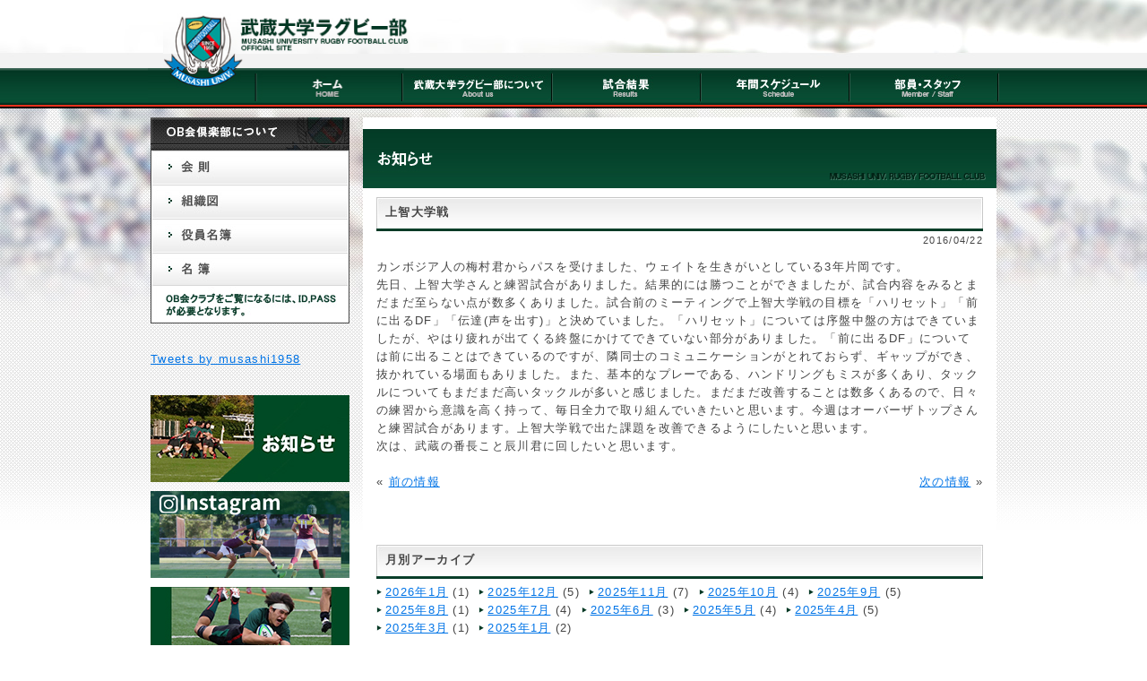

--- FILE ---
content_type: text/html; charset=UTF-8
request_url: https://musashi-rugby.net/info/%E4%B8%8A%E6%99%BA%E5%A4%A7%E5%AD%A6%E6%88%A6/
body_size: 9096
content:
<!DOCTYPE html PUBLIC "-//W3C//DTD XHTML 1.0 Transitional//EN" "http://www.w3.org/TR/xhtml1/DTD/xhtml1-transitional.dtd">
<html xmlns="http://www.w3.org/1999/xhtml" xml:lang="ja" lang="ja">
<head>
<meta http-equiv="Content-Type" content="text/html;charset=UTF-8" />
<title>武蔵大学ラグビー部オフィシャルサイト  :  上智大学戦</title>
<link rel="stylesheet" href="https://musashi-rugby.net/cmswp/wp-content/themes/musashi/style_base.css" type="text/css" />
<!--[if IE 6 ]>
<link rel="stylesheet" href="https://musashi-rugby.net/cmswp/wp-content/themes/musashi/style_ie6.css" type="text/css" />
<![endif]-->
<!--[if IE 7 ]>
<link rel="stylesheet" href="https://musashi-rugby.net/cmswp/wp-content/themes/musashi/style_ie7.css" type="text/css" />
<![endif]-->
<!--[if IE 8 ]>
<link rel="stylesheet" href="https://musashi-rugby.net/cmswp/wp-content/themes/musashi/style_ie8.css" type="text/css" />
<![endif]-->
<link rel="shortcut icon" href="">
<script type="text/javascript" src="https://musashi-rugby.net/cmswp/wp-content/themes/musashi/js/jquery-1.7.2.min.js"></script>
<script type="text/javascript" src="https://musashi-rugby.net/cmswp/wp-content/themes/musashi/js/roll.js"></script>

<style type="text/css">
.logged-in{
	padding-top:32px;
}
}</style>
<meta name='robots' content='max-image-preview:large' />
	<style>img:is([sizes="auto" i], [sizes^="auto," i]) { contain-intrinsic-size: 3000px 1500px }</style>
	<script type="text/javascript">
/* <![CDATA[ */
window._wpemojiSettings = {"baseUrl":"https:\/\/s.w.org\/images\/core\/emoji\/16.0.1\/72x72\/","ext":".png","svgUrl":"https:\/\/s.w.org\/images\/core\/emoji\/16.0.1\/svg\/","svgExt":".svg","source":{"concatemoji":"https:\/\/musashi-rugby.net\/cmswp\/wp-includes\/js\/wp-emoji-release.min.js?ver=6.8.3"}};
/*! This file is auto-generated */
!function(s,n){var o,i,e;function c(e){try{var t={supportTests:e,timestamp:(new Date).valueOf()};sessionStorage.setItem(o,JSON.stringify(t))}catch(e){}}function p(e,t,n){e.clearRect(0,0,e.canvas.width,e.canvas.height),e.fillText(t,0,0);var t=new Uint32Array(e.getImageData(0,0,e.canvas.width,e.canvas.height).data),a=(e.clearRect(0,0,e.canvas.width,e.canvas.height),e.fillText(n,0,0),new Uint32Array(e.getImageData(0,0,e.canvas.width,e.canvas.height).data));return t.every(function(e,t){return e===a[t]})}function u(e,t){e.clearRect(0,0,e.canvas.width,e.canvas.height),e.fillText(t,0,0);for(var n=e.getImageData(16,16,1,1),a=0;a<n.data.length;a++)if(0!==n.data[a])return!1;return!0}function f(e,t,n,a){switch(t){case"flag":return n(e,"\ud83c\udff3\ufe0f\u200d\u26a7\ufe0f","\ud83c\udff3\ufe0f\u200b\u26a7\ufe0f")?!1:!n(e,"\ud83c\udde8\ud83c\uddf6","\ud83c\udde8\u200b\ud83c\uddf6")&&!n(e,"\ud83c\udff4\udb40\udc67\udb40\udc62\udb40\udc65\udb40\udc6e\udb40\udc67\udb40\udc7f","\ud83c\udff4\u200b\udb40\udc67\u200b\udb40\udc62\u200b\udb40\udc65\u200b\udb40\udc6e\u200b\udb40\udc67\u200b\udb40\udc7f");case"emoji":return!a(e,"\ud83e\udedf")}return!1}function g(e,t,n,a){var r="undefined"!=typeof WorkerGlobalScope&&self instanceof WorkerGlobalScope?new OffscreenCanvas(300,150):s.createElement("canvas"),o=r.getContext("2d",{willReadFrequently:!0}),i=(o.textBaseline="top",o.font="600 32px Arial",{});return e.forEach(function(e){i[e]=t(o,e,n,a)}),i}function t(e){var t=s.createElement("script");t.src=e,t.defer=!0,s.head.appendChild(t)}"undefined"!=typeof Promise&&(o="wpEmojiSettingsSupports",i=["flag","emoji"],n.supports={everything:!0,everythingExceptFlag:!0},e=new Promise(function(e){s.addEventListener("DOMContentLoaded",e,{once:!0})}),new Promise(function(t){var n=function(){try{var e=JSON.parse(sessionStorage.getItem(o));if("object"==typeof e&&"number"==typeof e.timestamp&&(new Date).valueOf()<e.timestamp+604800&&"object"==typeof e.supportTests)return e.supportTests}catch(e){}return null}();if(!n){if("undefined"!=typeof Worker&&"undefined"!=typeof OffscreenCanvas&&"undefined"!=typeof URL&&URL.createObjectURL&&"undefined"!=typeof Blob)try{var e="postMessage("+g.toString()+"("+[JSON.stringify(i),f.toString(),p.toString(),u.toString()].join(",")+"));",a=new Blob([e],{type:"text/javascript"}),r=new Worker(URL.createObjectURL(a),{name:"wpTestEmojiSupports"});return void(r.onmessage=function(e){c(n=e.data),r.terminate(),t(n)})}catch(e){}c(n=g(i,f,p,u))}t(n)}).then(function(e){for(var t in e)n.supports[t]=e[t],n.supports.everything=n.supports.everything&&n.supports[t],"flag"!==t&&(n.supports.everythingExceptFlag=n.supports.everythingExceptFlag&&n.supports[t]);n.supports.everythingExceptFlag=n.supports.everythingExceptFlag&&!n.supports.flag,n.DOMReady=!1,n.readyCallback=function(){n.DOMReady=!0}}).then(function(){return e}).then(function(){var e;n.supports.everything||(n.readyCallback(),(e=n.source||{}).concatemoji?t(e.concatemoji):e.wpemoji&&e.twemoji&&(t(e.twemoji),t(e.wpemoji)))}))}((window,document),window._wpemojiSettings);
/* ]]> */
</script>
<style id='wp-emoji-styles-inline-css' type='text/css'>

	img.wp-smiley, img.emoji {
		display: inline !important;
		border: none !important;
		box-shadow: none !important;
		height: 1em !important;
		width: 1em !important;
		margin: 0 0.07em !important;
		vertical-align: -0.1em !important;
		background: none !important;
		padding: 0 !important;
	}
</style>
<link rel='stylesheet' id='wp-block-library-css' href='https://musashi-rugby.net/cmswp/wp-includes/css/dist/block-library/style.min.css?ver=6.8.3' type='text/css' media='all' />
<style id='classic-theme-styles-inline-css' type='text/css'>
/*! This file is auto-generated */
.wp-block-button__link{color:#fff;background-color:#32373c;border-radius:9999px;box-shadow:none;text-decoration:none;padding:calc(.667em + 2px) calc(1.333em + 2px);font-size:1.125em}.wp-block-file__button{background:#32373c;color:#fff;text-decoration:none}
</style>
<style id='global-styles-inline-css' type='text/css'>
:root{--wp--preset--aspect-ratio--square: 1;--wp--preset--aspect-ratio--4-3: 4/3;--wp--preset--aspect-ratio--3-4: 3/4;--wp--preset--aspect-ratio--3-2: 3/2;--wp--preset--aspect-ratio--2-3: 2/3;--wp--preset--aspect-ratio--16-9: 16/9;--wp--preset--aspect-ratio--9-16: 9/16;--wp--preset--color--black: #000000;--wp--preset--color--cyan-bluish-gray: #abb8c3;--wp--preset--color--white: #ffffff;--wp--preset--color--pale-pink: #f78da7;--wp--preset--color--vivid-red: #cf2e2e;--wp--preset--color--luminous-vivid-orange: #ff6900;--wp--preset--color--luminous-vivid-amber: #fcb900;--wp--preset--color--light-green-cyan: #7bdcb5;--wp--preset--color--vivid-green-cyan: #00d084;--wp--preset--color--pale-cyan-blue: #8ed1fc;--wp--preset--color--vivid-cyan-blue: #0693e3;--wp--preset--color--vivid-purple: #9b51e0;--wp--preset--gradient--vivid-cyan-blue-to-vivid-purple: linear-gradient(135deg,rgba(6,147,227,1) 0%,rgb(155,81,224) 100%);--wp--preset--gradient--light-green-cyan-to-vivid-green-cyan: linear-gradient(135deg,rgb(122,220,180) 0%,rgb(0,208,130) 100%);--wp--preset--gradient--luminous-vivid-amber-to-luminous-vivid-orange: linear-gradient(135deg,rgba(252,185,0,1) 0%,rgba(255,105,0,1) 100%);--wp--preset--gradient--luminous-vivid-orange-to-vivid-red: linear-gradient(135deg,rgba(255,105,0,1) 0%,rgb(207,46,46) 100%);--wp--preset--gradient--very-light-gray-to-cyan-bluish-gray: linear-gradient(135deg,rgb(238,238,238) 0%,rgb(169,184,195) 100%);--wp--preset--gradient--cool-to-warm-spectrum: linear-gradient(135deg,rgb(74,234,220) 0%,rgb(151,120,209) 20%,rgb(207,42,186) 40%,rgb(238,44,130) 60%,rgb(251,105,98) 80%,rgb(254,248,76) 100%);--wp--preset--gradient--blush-light-purple: linear-gradient(135deg,rgb(255,206,236) 0%,rgb(152,150,240) 100%);--wp--preset--gradient--blush-bordeaux: linear-gradient(135deg,rgb(254,205,165) 0%,rgb(254,45,45) 50%,rgb(107,0,62) 100%);--wp--preset--gradient--luminous-dusk: linear-gradient(135deg,rgb(255,203,112) 0%,rgb(199,81,192) 50%,rgb(65,88,208) 100%);--wp--preset--gradient--pale-ocean: linear-gradient(135deg,rgb(255,245,203) 0%,rgb(182,227,212) 50%,rgb(51,167,181) 100%);--wp--preset--gradient--electric-grass: linear-gradient(135deg,rgb(202,248,128) 0%,rgb(113,206,126) 100%);--wp--preset--gradient--midnight: linear-gradient(135deg,rgb(2,3,129) 0%,rgb(40,116,252) 100%);--wp--preset--font-size--small: 13px;--wp--preset--font-size--medium: 20px;--wp--preset--font-size--large: 36px;--wp--preset--font-size--x-large: 42px;--wp--preset--spacing--20: 0.44rem;--wp--preset--spacing--30: 0.67rem;--wp--preset--spacing--40: 1rem;--wp--preset--spacing--50: 1.5rem;--wp--preset--spacing--60: 2.25rem;--wp--preset--spacing--70: 3.38rem;--wp--preset--spacing--80: 5.06rem;--wp--preset--shadow--natural: 6px 6px 9px rgba(0, 0, 0, 0.2);--wp--preset--shadow--deep: 12px 12px 50px rgba(0, 0, 0, 0.4);--wp--preset--shadow--sharp: 6px 6px 0px rgba(0, 0, 0, 0.2);--wp--preset--shadow--outlined: 6px 6px 0px -3px rgba(255, 255, 255, 1), 6px 6px rgba(0, 0, 0, 1);--wp--preset--shadow--crisp: 6px 6px 0px rgba(0, 0, 0, 1);}:where(.is-layout-flex){gap: 0.5em;}:where(.is-layout-grid){gap: 0.5em;}body .is-layout-flex{display: flex;}.is-layout-flex{flex-wrap: wrap;align-items: center;}.is-layout-flex > :is(*, div){margin: 0;}body .is-layout-grid{display: grid;}.is-layout-grid > :is(*, div){margin: 0;}:where(.wp-block-columns.is-layout-flex){gap: 2em;}:where(.wp-block-columns.is-layout-grid){gap: 2em;}:where(.wp-block-post-template.is-layout-flex){gap: 1.25em;}:where(.wp-block-post-template.is-layout-grid){gap: 1.25em;}.has-black-color{color: var(--wp--preset--color--black) !important;}.has-cyan-bluish-gray-color{color: var(--wp--preset--color--cyan-bluish-gray) !important;}.has-white-color{color: var(--wp--preset--color--white) !important;}.has-pale-pink-color{color: var(--wp--preset--color--pale-pink) !important;}.has-vivid-red-color{color: var(--wp--preset--color--vivid-red) !important;}.has-luminous-vivid-orange-color{color: var(--wp--preset--color--luminous-vivid-orange) !important;}.has-luminous-vivid-amber-color{color: var(--wp--preset--color--luminous-vivid-amber) !important;}.has-light-green-cyan-color{color: var(--wp--preset--color--light-green-cyan) !important;}.has-vivid-green-cyan-color{color: var(--wp--preset--color--vivid-green-cyan) !important;}.has-pale-cyan-blue-color{color: var(--wp--preset--color--pale-cyan-blue) !important;}.has-vivid-cyan-blue-color{color: var(--wp--preset--color--vivid-cyan-blue) !important;}.has-vivid-purple-color{color: var(--wp--preset--color--vivid-purple) !important;}.has-black-background-color{background-color: var(--wp--preset--color--black) !important;}.has-cyan-bluish-gray-background-color{background-color: var(--wp--preset--color--cyan-bluish-gray) !important;}.has-white-background-color{background-color: var(--wp--preset--color--white) !important;}.has-pale-pink-background-color{background-color: var(--wp--preset--color--pale-pink) !important;}.has-vivid-red-background-color{background-color: var(--wp--preset--color--vivid-red) !important;}.has-luminous-vivid-orange-background-color{background-color: var(--wp--preset--color--luminous-vivid-orange) !important;}.has-luminous-vivid-amber-background-color{background-color: var(--wp--preset--color--luminous-vivid-amber) !important;}.has-light-green-cyan-background-color{background-color: var(--wp--preset--color--light-green-cyan) !important;}.has-vivid-green-cyan-background-color{background-color: var(--wp--preset--color--vivid-green-cyan) !important;}.has-pale-cyan-blue-background-color{background-color: var(--wp--preset--color--pale-cyan-blue) !important;}.has-vivid-cyan-blue-background-color{background-color: var(--wp--preset--color--vivid-cyan-blue) !important;}.has-vivid-purple-background-color{background-color: var(--wp--preset--color--vivid-purple) !important;}.has-black-border-color{border-color: var(--wp--preset--color--black) !important;}.has-cyan-bluish-gray-border-color{border-color: var(--wp--preset--color--cyan-bluish-gray) !important;}.has-white-border-color{border-color: var(--wp--preset--color--white) !important;}.has-pale-pink-border-color{border-color: var(--wp--preset--color--pale-pink) !important;}.has-vivid-red-border-color{border-color: var(--wp--preset--color--vivid-red) !important;}.has-luminous-vivid-orange-border-color{border-color: var(--wp--preset--color--luminous-vivid-orange) !important;}.has-luminous-vivid-amber-border-color{border-color: var(--wp--preset--color--luminous-vivid-amber) !important;}.has-light-green-cyan-border-color{border-color: var(--wp--preset--color--light-green-cyan) !important;}.has-vivid-green-cyan-border-color{border-color: var(--wp--preset--color--vivid-green-cyan) !important;}.has-pale-cyan-blue-border-color{border-color: var(--wp--preset--color--pale-cyan-blue) !important;}.has-vivid-cyan-blue-border-color{border-color: var(--wp--preset--color--vivid-cyan-blue) !important;}.has-vivid-purple-border-color{border-color: var(--wp--preset--color--vivid-purple) !important;}.has-vivid-cyan-blue-to-vivid-purple-gradient-background{background: var(--wp--preset--gradient--vivid-cyan-blue-to-vivid-purple) !important;}.has-light-green-cyan-to-vivid-green-cyan-gradient-background{background: var(--wp--preset--gradient--light-green-cyan-to-vivid-green-cyan) !important;}.has-luminous-vivid-amber-to-luminous-vivid-orange-gradient-background{background: var(--wp--preset--gradient--luminous-vivid-amber-to-luminous-vivid-orange) !important;}.has-luminous-vivid-orange-to-vivid-red-gradient-background{background: var(--wp--preset--gradient--luminous-vivid-orange-to-vivid-red) !important;}.has-very-light-gray-to-cyan-bluish-gray-gradient-background{background: var(--wp--preset--gradient--very-light-gray-to-cyan-bluish-gray) !important;}.has-cool-to-warm-spectrum-gradient-background{background: var(--wp--preset--gradient--cool-to-warm-spectrum) !important;}.has-blush-light-purple-gradient-background{background: var(--wp--preset--gradient--blush-light-purple) !important;}.has-blush-bordeaux-gradient-background{background: var(--wp--preset--gradient--blush-bordeaux) !important;}.has-luminous-dusk-gradient-background{background: var(--wp--preset--gradient--luminous-dusk) !important;}.has-pale-ocean-gradient-background{background: var(--wp--preset--gradient--pale-ocean) !important;}.has-electric-grass-gradient-background{background: var(--wp--preset--gradient--electric-grass) !important;}.has-midnight-gradient-background{background: var(--wp--preset--gradient--midnight) !important;}.has-small-font-size{font-size: var(--wp--preset--font-size--small) !important;}.has-medium-font-size{font-size: var(--wp--preset--font-size--medium) !important;}.has-large-font-size{font-size: var(--wp--preset--font-size--large) !important;}.has-x-large-font-size{font-size: var(--wp--preset--font-size--x-large) !important;}
:where(.wp-block-post-template.is-layout-flex){gap: 1.25em;}:where(.wp-block-post-template.is-layout-grid){gap: 1.25em;}
:where(.wp-block-columns.is-layout-flex){gap: 2em;}:where(.wp-block-columns.is-layout-grid){gap: 2em;}
:root :where(.wp-block-pullquote){font-size: 1.5em;line-height: 1.6;}
</style>
<link rel='stylesheet' id='iqfmcss-css' href='https://musashi-rugby.net/cmswp/wp-content/plugins/inquiry-form-creator/css/inquiry-form.css?ver=0.7' type='text/css' media='all' />
<script type="text/javascript" src="https://musashi-rugby.net/cmswp/wp-includes/js/jquery/jquery.min.js?ver=3.7.1" id="jquery-core-js"></script>
<script type="text/javascript" src="https://musashi-rugby.net/cmswp/wp-includes/js/jquery/jquery-migrate.min.js?ver=3.4.1" id="jquery-migrate-js"></script>
<script type="text/javascript" src="https://musashi-rugby.net/cmswp/wp-content/plugins/inquiry-form-creator/js/ajaxzip2/ajaxzip2.js?ver=2.10" id="AjaxZip-js"></script>
<script type="text/javascript" src="https://musashi-rugby.net/cmswp/wp-content/plugins/inquiry-form-creator/js/jquery.upload.js?ver=1.0.2" id="jquery.upload-js"></script>
<link rel="https://api.w.org/" href="https://musashi-rugby.net/wp-json/" /><link rel="alternate" title="JSON" type="application/json" href="https://musashi-rugby.net/wp-json/wp/v2/posts/3734" /><link rel="EditURI" type="application/rsd+xml" title="RSD" href="https://musashi-rugby.net/cmswp/xmlrpc.php?rsd" />
<meta name="generator" content="WordPress 6.8.3" />
<link rel="canonical" href="https://musashi-rugby.net/info/%e4%b8%8a%e6%99%ba%e5%a4%a7%e5%ad%a6%e6%88%a6/" />
<link rel='shortlink' href='https://musashi-rugby.net/?p=3734' />
<link rel="alternate" title="oEmbed (JSON)" type="application/json+oembed" href="https://musashi-rugby.net/wp-json/oembed/1.0/embed?url=https%3A%2F%2Fmusashi-rugby.net%2Finfo%2F%25e4%25b8%258a%25e6%2599%25ba%25e5%25a4%25a7%25e5%25ad%25a6%25e6%2588%25a6%2F" />
<link rel="alternate" title="oEmbed (XML)" type="text/xml+oembed" href="https://musashi-rugby.net/wp-json/oembed/1.0/embed?url=https%3A%2F%2Fmusashi-rugby.net%2Finfo%2F%25e4%25b8%258a%25e6%2599%25ba%25e5%25a4%25a7%25e5%25ad%25a6%25e6%2588%25a6%2F&#038;format=xml" />
<script>AjaxZip2.JSONDATA = "https://musashi-rugby.net/cmswp/wp-content/plugins/inquiry-form-creator/js/ajaxzip2/data";</script><meta name="et-api-version" content="v1"><meta name="et-api-origin" content="https://musashi-rugby.net"><link rel="https://theeventscalendar.com/" href="https://musashi-rugby.net/wp-json/tribe/tickets/v1/" /><meta name="tec-api-version" content="v1"><meta name="tec-api-origin" content="https://musashi-rugby.net"><link rel="alternate" href="https://musashi-rugby.net/wp-json/tribe/events/v1/" /></head>
<body class="wp-singular post-template-default single single-post postid-3734 single-format-standard wp-theme-musashi tribe-no-js tribe-theme-musashi">
<a name="top" id="top"></a>
<!--wrapper▼-->
<div id="wrap">
    <!--wrapper▼-->
    <div id="wrapper">
		
		<!--header▼-->
		<div id="header">
			<h1><a href="https://musashi-rugby.net"><img src="https://musashi-rugby.net/cmswp/wp-content/themes/musashi/images/common/logo.jpg" width="275" alt="武蔵大学ラグビー部" /></a></h1>
		</div>
		<!--header▲-->
		
		<!--gnavi▼-->
		<div id="gnavi">
			<ul class="over">
            	<li><a href="https://musashi-rugby.net"><img src="https://musashi-rugby.net/cmswp/wp-content/themes/musashi/images/common/gnavi1.jpg" width="286" height="45" alt="HOME" /></a></li>
                <li><a href="https://musashi-rugby.net/abouts/"><img src="https://musashi-rugby.net/cmswp/wp-content/themes/musashi/images/common/gnavi2.jpg" width="166" height="45" alt="武蔵大学ラグビー部について" /></a></li>
                <li><a href="https://musashi-rugby.net/results/"><img src="https://musashi-rugby.net/cmswp/wp-content/themes/musashi/images/common/gnavi3.jpg" width="166" height="45" alt="試合結果" /></a></li>
                <li><a href="https://musashi-rugby.net/events/"><img src="https://musashi-rugby.net/cmswp/wp-content/themes/musashi/images/common/gnavi4.jpg" width="166" height="45" alt="年間スケジュール" /></a></li>
                <li><a href="https://musashi-rugby.net/member/"><img src="https://musashi-rugby.net/cmswp/wp-content/themes/musashi/images/common/gnavi5.jpg" width="166" height="45" alt="部員スタッフ" /></a></li>
            </ul>
		</div>
		<!--gnavi▲-->

		<!--content▼-->
		<div id="main_container">
			<div class="main" id="top">
            	<!--pan▼-->
                <div id="pan">
                    <div class="breadcrumb">
                                        </div>
                </div>
                <!--pan▲-->
                <h2><img src="https://musashi-rugby.net/cmswp/wp-content/themes/musashi/images/news/h2_info.jpg" width="707" height="66" alt="お知らせ" /></h2>
                	 <div class="box006">
                                             <h3 class="title2">上智大学戦</h3>
                        <p class="ddate">2016/04/22</p>
                        <div class="contents">
                         <p>カンボジア人の梅村君からパスを受けました、ウェイトを生きがいとしている3年片岡です。<br />
先日、上智大学さんと練習試合がありました。結果的には勝つことができましたが、試合内容をみるとまだまだ至らない点が数多くありました。試合前のミーティングで上智大学戦の目標を「ハリセット」「前に出るDF」「伝達(声を出す)」と決めていました。「ハリセット」については序盤中盤の方はできていましたが、やはり疲れが出てくる終盤にかけてできていない部分がありました。「前に出るDF」については前に出ることはできているのですが、隣同士のコミュニケーションがとれておらず、ギャップができ、抜かれている場面もありました。また、基本的なプレーである、ハンドリングもミスが多くあり、タックルについてもまだまだ高いタックルが多いと感じました。まだまだ改善することは数多くあるので、日々の練習から意識を高く持って、毎日全力で取り組んでいきたいと思います。今週はオーバーザトップさんと練習試合があります。上智大学戦で出た課題を改善できるようにしたいと思います。<br />
次は、武蔵の番長こと辰川君に回したいと思います。</p>
                        </div>
                                          <div class="prevnext">
                        <p class="prev">« <a href="https://musashi-rugby.net/info/%e6%95%99%e3%82%8f%e3%81%a3%e3%81%9f%e4%ba%8b/" rel="prev">前の情報</a></p>
                        <p class="next"><a href="https://musashi-rugby.net/info/%e6%a5%bd%e3%81%97%e3%81%8b%e3%81%a3%e3%81%9f%e3%81%b0%e3%81%84%e3%80%82/" rel="next">次の情報</a> »</p>
                    </div>
                    
                    </div>
                    
                     <div class="box007 mem_cat">
                           <h3 class="title2">月別アーカイブ</h3>
                           <ul>
							                            	<li><a href='https://musashi-rugby.net/2026/01/?cat=1'>2026年1月</a>&nbsp;(1)</li>
	<li><a href='https://musashi-rugby.net/2025/12/?cat=1'>2025年12月</a>&nbsp;(5)</li>
	<li><a href='https://musashi-rugby.net/2025/11/?cat=1'>2025年11月</a>&nbsp;(7)</li>
	<li><a href='https://musashi-rugby.net/2025/10/?cat=1'>2025年10月</a>&nbsp;(4)</li>
	<li><a href='https://musashi-rugby.net/2025/09/?cat=1'>2025年9月</a>&nbsp;(5)</li>
	<li><a href='https://musashi-rugby.net/2025/08/?cat=1'>2025年8月</a>&nbsp;(1)</li>
	<li><a href='https://musashi-rugby.net/2025/07/?cat=1'>2025年7月</a>&nbsp;(4)</li>
	<li><a href='https://musashi-rugby.net/2025/06/?cat=1'>2025年6月</a>&nbsp;(3)</li>
	<li><a href='https://musashi-rugby.net/2025/05/?cat=1'>2025年5月</a>&nbsp;(4)</li>
	<li><a href='https://musashi-rugby.net/2025/04/?cat=1'>2025年4月</a>&nbsp;(5)</li>
	<li><a href='https://musashi-rugby.net/2025/03/?cat=1'>2025年3月</a>&nbsp;(1)</li>
	<li><a href='https://musashi-rugby.net/2025/01/?cat=1'>2025年1月</a>&nbsp;(2)</li>
       					 </ul>
              　　  </div>
              
              		 <div class="box007 mem_cat">
                           <h3 class="title2">年別アーカイブ</h3>
                           <ul>
							                            	<li><a href='https://musashi-rugby.net/2026/?cat=1'>2026</a>&nbsp;(1)</li>
	<li><a href='https://musashi-rugby.net/2025/?cat=1'>2025</a>&nbsp;(41)</li>
	<li><a href='https://musashi-rugby.net/2024/?cat=1'>2024</a>&nbsp;(30)</li>
	<li><a href='https://musashi-rugby.net/2023/?cat=1'>2023</a>&nbsp;(22)</li>
	<li><a href='https://musashi-rugby.net/2022/?cat=1'>2022</a>&nbsp;(33)</li>
	<li><a href='https://musashi-rugby.net/2021/?cat=1'>2021</a>&nbsp;(35)</li>
	<li><a href='https://musashi-rugby.net/2020/?cat=1'>2020</a>&nbsp;(56)</li>
	<li><a href='https://musashi-rugby.net/2019/?cat=1'>2019</a>&nbsp;(123)</li>
	<li><a href='https://musashi-rugby.net/2018/?cat=1'>2018</a>&nbsp;(134)</li>
	<li><a href='https://musashi-rugby.net/2017/?cat=1'>2017</a>&nbsp;(63)</li>
	<li><a href='https://musashi-rugby.net/2016/?cat=1'>2016</a>&nbsp;(127)</li>
	<li><a href='https://musashi-rugby.net/2015/?cat=1'>2015</a>&nbsp;(22)</li>
	<li><a href='https://musashi-rugby.net/2014/?cat=1'>2014</a>&nbsp;(43)</li>
	<li><a href='https://musashi-rugby.net/2013/?cat=1'>2013</a>&nbsp;(44)</li>
       					 </ul>
              　　  </div>
              
              		 <div class="box007 info_cat">
                           <h3 class="title2">カテゴリ</h3>
                           <ul>
								<li><a href="https://musashi-rugby.net/info/"><img src="https://musashi-rugby.net/cmswp/wp-content/themes/musashi/images/ico/info.jpg" alt="お知らせ" /></a></li>
                                <li><a href="https://musashi-rugby.net/result/"><img src="https://musashi-rugby.net/cmswp/wp-content/themes/musashi/images/ico/result.jpg" alt="試合結果" /></a></li>
                                <li><a href="https://musashi-rugby.net/ob/"><img src="https://musashi-rugby.net/cmswp/wp-content/themes/musashi/images/ico/ob.jpg" alt="OB情報" /></a></li>
       					   </ul>
              　　  </div>
                    
				<div class="contact_area over">
                	<a href="https://musashi-rugby.net/contact/"><img src="https://musashi-rugby.net/cmswp/wp-content/themes/musashi/images/common/contact_area.jpg" width="707" height="145" alt="お問合せ" /></a>
                </div>
                
                
				
			</div>
		
		
		
		<!--sidebar▼-->
		<div id="side">
        	<div class="side_box" id="side_ob">
            	<h2><img src="https://musashi-rugby.net/cmswp/wp-content/themes/musashi/images/side/h2_1.jpg" width="222" height="37" alt="OB会倶楽部" /></h2>
                <ul>
                	<li class="over"><a href="https://musashi-rugby.net/obclub/kaisoku/"><img src="https://musashi-rugby.net/cmswp/wp-content/themes/musashi/images/side/snavi2.jpg" width="222" height="38" alt="組織" /></a></li>
                    <li class="over"><a href="https://musashi-rugby.net/obclub/organization/"><img src="https://musashi-rugby.net/cmswp/wp-content/themes/musashi/images/side/snavi1.jpg" width="222" height="38" alt="会則" /></a></li>
                    <li class="over"><a href="https://musashi-rugby.net/obclub/list/"><img src="https://musashi-rugby.net/cmswp/wp-content/themes/musashi/images/side/snavi3.jpg" width="222" height="38" alt="役員名簿" /></a></li>
                    <li class="over"><a href="https://musashi-rugby.net/obclub/list2/"><img src="https://musashi-rugby.net/cmswp/wp-content/themes/musashi/images/side/snavi4.jpg" width="222" height="38" alt="名簿" /></a></li>
                    <li><img src="https://musashi-rugby.net/cmswp/wp-content/themes/musashi/images/side/at_ob.jpg" width="222" height="41" alt="名簿" /></li>
                </ul>
            </div>
            
            <div class="side_box">
            <a class="twitter-timeline" data-lang="ja" data-height="600" href="https://twitter.com/musashi1958?ref_src=twsrc%5Etfw">Tweets by musashi1958</a> <script async src="https://platform.twitter.com/widgets.js" charset="utf-8"></script> 



            </div>
            
            <div class="side_box" id="side_bunner">
            	<ul>
                    <li><a href="https://musashi-rugby.net/news/"><img src="https://musashi-rugby.net/cmswp/wp-content/themes/musashi/images/side/info.jpg" width="222" height="97" alt="お知らせ" /></a></li>
                    <li><a href="https://www.instagram.com/musashi_rugby1958/" target="_blank" rel="noopener noreferrer"><img src="https://musashi-rugby.net/cmswp/wp-content/themes/musashi/images/side/insta.jpg" width="222" height="97" alt="instagram" /></a></li>
                    <li><a href="https://twitter.com/musashi1958" target="_blank" rel="noopener noreferrer"><img src="https://musashi-rugby.net/cmswp/wp-content/themes/musashi/images/side/twitter.jpg" width="222" height="97" alt="twitter" /></a></li>
                    <li><a href="https://www.amazon.co.jp/hz/wishlist/ls/1RCQ458OTG61V" target="_blank" rel="noopener noreferrer"><img src="https://musashi-rugby.net/cmswp/wp-content/themes/musashi/images/side/amazon.jpg" width="222" alt="amazon欲しい物リスト" /></a></li>
                    <li><a href="https://www.facebook.com/musashirfc/" target="_blank" rel="noopener noreferrer"><img src="https://musashi-rugby.net/cmswp/wp-content/themes/musashi/images/side/img_fb_photo.jpg" width="222" alt="Facebook アルバム" /></a><a href="https://musashi-rugby.net/albums/">2019年以前のアルバムはこちら</a></li>
                    <li><a href="https://musashi-rugby.net/category/recruit/"><img src="https://musashi-rugby.net/cmswp/wp-content/themes/musashi/images/side/recruit.jpg" width="222" alt="部員募集" /></a><a href="https://musashi-rugby.net/albums/"></li>
                </ul>
            </div>
            <div class="side_box" id="side_bunner2">
            	<ul>
                	<li><a href="http://www.musashi.ac.jp/" target="_blank"><img src="https://musashi-rugby.net/cmswp/wp-content/themes/musashi/images/side/musashi.jpg" width="222" height="70" alt="武蔵大学" /></a></li>
                	<li><a href="http://www.rugby-japan.jp/" target="_blank"><img src="https://musashi-rugby.net/cmswp/wp-content/themes/musashi/images/side/jrfu.jpg" width="222" height="70" alt="日本ラグビーフットボール協会" /></a></li>
                    <li><a href="http://www.rugby.or.jp/" target="_blank"><img src="https://musashi-rugby.net/cmswp/wp-content/themes/musashi/images/side/kanto.jpg" width="222" height="70" alt="関東ラグビーフットボール協会" /></a></li>
                    
                </ul>
            </div>
		</div>
		<!--sidebar▲-->
</div>
<!--main_container▲-->
</div>
<!--wrapper▲-->
</div>
<!--wrap▲-->
<!--footer▼-->
<div id="pagetop">
	<p class="over"><a href="#top"><img src="https://musashi-rugby.net/cmswp/wp-content/themes/musashi/images/common/pagetop.jpg" width="87" height="14" alt="ページトップ" /></a></p>
</div>
<div id="footer">
	<div id="footer2">
    	<ul id="f_navi">
        	<li><a href="https://musashi-rugby.net">HOME</a></li>
            <li><a href="https://musashi-rugby.net/abouts/">武蔵大学ラグビー部について</a></li>
            <li><a href="https://musashi-rugby.net/results/">試合結果</a></li>
            <li><a href="https://musashi-rugby.net/member/">部員スタッフ</a></li>
            <li><a href="https://musashi-rugby.net/events/">年間スケジュール</a></li>
            <li><a href="https://musashi-rugby.net/obclub/kaisoku/">OB会について</a></li>
            <li><a href="https://musashi-rugby.net/news/">新着情報</a></li>
            <li><a href="https://musashi-rugby.net/kantoku_blog/">監督ブログ</a></li>
            <li><a href="https://musashi-rugby.net/member_blog/">部員ブログ</a></li>
            <li><a href="https://www.facebook.com/musashirfc/" target="_blank">アルバム</a></li>
            <li><a href="https://musashi-rugby.net/contact/">お問合せ</a></li>
        </ul>
    	<div id="f_logo">
        	<a href="https://musashi-rugby.net"><img src="https://musashi-rugby.net/cmswp/wp-content/themes/musashi/images/common/f_logo.png" width="92" height="88" alt="武蔵大学ラグビー部" /></a>
        </div>
        <table id="f_add" class="footerAdd">
            <tr>
                <td>
                (大学)<br>
                〒176-8534 東京都練馬区豊玉上1-26-1<br>
                新桜台駅から徒歩約６分
                </td>
                <td>
                (朝霞グラウンド)<br>
                〒 351-0015 埼玉県朝霞市幸町3-15-20<br />
                国道254号線沿い / 幸町３丁目交差点バス停から徒歩約３分
                </td>
            </tr>
        </table>
        <div id="f_add">
        

        </div>
    </div>
</div>
		<!--footer▲-->
<script type="speculationrules">
{"prefetch":[{"source":"document","where":{"and":[{"href_matches":"\/*"},{"not":{"href_matches":["\/cmswp\/wp-*.php","\/cmswp\/wp-admin\/*","\/cmswp\/wp-content\/uploads\/*","\/cmswp\/wp-content\/*","\/cmswp\/wp-content\/plugins\/*","\/cmswp\/wp-content\/themes\/musashi\/*","\/*\\?(.+)"]}},{"not":{"selector_matches":"a[rel~=\"nofollow\"]"}},{"not":{"selector_matches":".no-prefetch, .no-prefetch a"}}]},"eagerness":"conservative"}]}
</script>
		<script>
		( function ( body ) {
			'use strict';
			body.className = body.className.replace( /\btribe-no-js\b/, 'tribe-js' );
		} )( document.body );
		</script>
		<script> /* <![CDATA[ */var tribe_l10n_datatables = {"aria":{"sort_ascending":": activate to sort column ascending","sort_descending":": activate to sort column descending"},"length_menu":"Show _MENU_ entries","empty_table":"No data available in table","info":"Showing _START_ to _END_ of _TOTAL_ entries","info_empty":"Showing 0 to 0 of 0 entries","info_filtered":"(filtered from _MAX_ total entries)","zero_records":"No matching records found","search":"Search:","all_selected_text":"All items on this page were selected. ","select_all_link":"Select all pages","clear_selection":"Clear Selection.","pagination":{"all":"All","next":"Next","previous":"Previous"},"select":{"rows":{"0":"","_":": Selected %d rows","1":": Selected 1 row"}},"datepicker":{"dayNames":["\u65e5\u66dc\u65e5","\u6708\u66dc\u65e5","\u706b\u66dc\u65e5","\u6c34\u66dc\u65e5","\u6728\u66dc\u65e5","\u91d1\u66dc\u65e5","\u571f\u66dc\u65e5"],"dayNamesShort":["\u65e5","\u6708","\u706b","\u6c34","\u6728","\u91d1","\u571f"],"dayNamesMin":["\u65e5","\u6708","\u706b","\u6c34","\u6728","\u91d1","\u571f"],"monthNames":["1\u6708","2\u6708","3\u6708","4\u6708","5\u6708","6\u6708","7\u6708","8\u6708","9\u6708","10\u6708","11\u6708","12\u6708"],"monthNamesShort":["1\u6708","2\u6708","3\u6708","4\u6708","5\u6708","6\u6708","7\u6708","8\u6708","9\u6708","10\u6708","11\u6708","12\u6708"],"monthNamesMin":["1\u6708","2\u6708","3\u6708","4\u6708","5\u6708","6\u6708","7\u6708","8\u6708","9\u6708","10\u6708","11\u6708","12\u6708"],"nextText":"Next","prevText":"Prev","currentText":"Today","closeText":"Done","today":"Today","clear":"Clear"},"registration_prompt":"There is unsaved attendee information. Are you sure you want to continue?"};/* ]]> */ </script><script type="text/javascript" src="https://musashi-rugby.net/cmswp/wp-content/plugins/the-events-calendar/common/build/js/user-agent.js?ver=da75d0bdea6dde3898df" id="tec-user-agent-js"></script>
</body>
</html>




--- FILE ---
content_type: text/css
request_url: https://musashi-rugby.net/cmswp/wp-content/themes/musashi/style_base.css
body_size: 90
content:
@charset "utf-8";
/* CSS Document */

@import url('style_default.css');
@import url('style_fonts.css');
@import url('style_structure.css');
@import url('style_common.css');
@import url('style.css');

--- FILE ---
content_type: text/css
request_url: https://musashi-rugby.net/cmswp/wp-content/themes/musashi/style.css
body_size: 2215
content:
/*
Theme Name: 通常
Descriptison: 通常ページ
Author: EStics
*/


.logged-in{
	padding-top:32px;
}
.logged-in.subscriber{
	padding-top:0;
}

div#gnavi{
position: relative;
}
div#gnavi ul li{
float: left;
}
div#gnavi ul li a{


}



/**************************
トップページ
***************************/

#catch{
	margin-bottom: 13px;
}

/**新着情報**/

#news{
	margin-top: 15px;
	margin-bottom: 50px;
	
}

#news dt{ margin-bottom: 0.25em; width: 8em; float: left; color: #023723; font-size: 93%;font-weight: bold;}
#news dd{ margin-bottom: 0.25em; margin-left: 8em; 
}
#news dd img{
	vertical-align: -4px;
	margin-right: 15px;
	
}

#news dl{
	background: url('images/common/dot.gif') left bottom no-repeat;
	padding: 7px 0;
	width: 677px;
}

.news_list{
	margin: 20px 0 0 0;
}

.news_list p{
	text-align: right;
}


/**************************
武蔵大学ラグビー部について
***************************/
#abouts table th{
	width:140px;
}

.ac1{
	overflow: hidden;
	padding-top: 10px;
	line-height: 140%;
}



/**************************
試合結果
***************************/

/*tab*/
.tab{
	overflow: hidden;
	margin-bottom: 10px;
	margin-top: 10px;
}

.tab ul{
	overflow: hidden;
	margin-bottom: 10px;
	font-size: 93%;
}


.tab li{
	float: left;
	padding-left: 10px;
	background: url('images/common/arr_bottom.gif') left 8px no-repeat;
	margin-right: 10px;

}


.tab, .tab li, .tab li a {/*クリックするタブ部分*/

}


.area {/*切り替わる部分はまず全部消しておく*/
    display: none;
	overflow: hidden;


}
.tab li.active {/*選択中のタブ。色を変える等*/
}

.tab li.active a{/*選択中のタブのリンクカラー*/
    color:red;
	text-decoration: none;
}

#tab1{
	
}


.area_box{
}

#results table{
	font-size: 93%;
	
}

.results_box table{
	margin-top: 10px;
}

#results table th{
	font-weight: bold;
}

#results table th, #results table td{
	text-align: center;
}

.thrw{
	width: 60px;
}

.thmusashi th, .thmusashi td{
	background: #e1ffe1;
}

.results_box,.results_box2{
	margin-bottom:30px;
	
}

.results_box2{
	font-size: 77%;
	
}



.results_box2 th{
	line-height: 1.5;
	width: 5% !important;
}

th.rth1,td.rth1{
	width:60px;
}

td.rth3{
	width:30px;
}

td.rth2{
	width:100px;
}

.bold{
	font-weight: bold;
}




/**************************
スタッフ
***************************/
#member .box006 table{
	font-size:93%;
	margin-top: 10px;
}

#member .box008 table{
	font-size:93%;
	margin-top: 10px;
}

#member .box006 table th,#member .box006 table td{
	padding: 3px 5px 3px 7px;
}




#member .box006 table .mt1{
	width: 106px;
}

#member .box006 table .mt10{
	width: 75px;
}

#member .box006 table .mt2{
	line-height: 120%;
	width: 100px;
}

#member .box006 table .mt3{
	width: 30px;
}

#member .box006 table .mt4{
	width: 65px;
}

#member .box006 table .mt5{
	width: 45px;
}

#member .box006 table .mt6{
	width: 45px;
}

.simg{
	text-align: center;
}

.simg img{
	width:100%;
	height:auto;
}

.simg2{
	text-align: center;
}

.simg2 img{
	padding: 4px 0px;
	width:100%;
	height:auto;
}

/*詳細*/

.member_img{
	width: 250px;
	float: left;
}

.member_txt{
	float: right;
	width: 410px;
	min-height: 250px;
	
}

.member_detaile_box{
	overflow: hidden;
	margin: 30px 0px 30px 0;
}

.member_name{
	font-size: 200%;
	color: #023723;
	font-weight: bold;
	line-height: 1.5;
	letter-spacing: 0.01em;
}

.member_detaile_box table{
	border-top: none;
	border-left: none;
}

.member_detaile_box table th{
	border-right: none;
	border-left: none;
	background: #fff;
	padding: 0px;
	width: 100px;
	font-weight: bold;
	border-bottom: dotted 1px #aaa;
	
}

.member_detaile_box table td{
	border-right: none;
	border-left: none;
	border-bottom: dotted 1px #aaa;
}

.mem_cat{
	overflow: hidden; 
	margin-bottom: 30px;
}

.mem_cat2{
	overflow: hidden; 
}


.mem_cat ul,.mem_cat2 ul{
	margin-top: 5px;
}

.mem_cat li,.mem_cat2 li{
	float: left;
	padding-left: 10px;
	margin-right: 10px;
	background: url('images/common/arr_right.gif') left center no-repeat;
	
}

/**************************
新着情報
***************************/
.info_cat{
	overflow: hidden;
	margin-bottom: 30px;
}

.info_cat ul{
	margin-top: 5px;
}

.info_cat ul li{
	float: left;
	margin-right: 10px;
}

.ddate{
	font-size: 85%;
	text-align: right;
	
}

.contents{
	margin-top: 10px;
	margin-bottom: 20px;
}

/**************************
ブログ
***************************/
#b_kantoku ul,#b_post ul{
	overflow: hidden;
	border: 1px solid #444;
	border-top: none;
	background: #fff;
	padding: 5px 10px 10px 10px;
}

#b_kantoku li,#b_post li{
		padding-left: 10px;
	margin-right: 10px;
	margin-bottom: 5px;
	line-height: 1.3;
	background: url('images/common/arr_right.gif') left center no-repeat;
}

#b_kantoku{
	margin-top: -20px;
}

#com {
	overflow: hidden;
	margin-bottom: 20px;
}


#com h3{
	background: #f1f1f1;
	padding:8px;
	border: 1px solid #ccc;
	margin-bottom: 10px;
	font-weight: bold;
}

#com input,#com textarea{
	border: 1px solid #ccc;
	padding: 3px;
	margin-bottom: 3px;
}

.comment-body{
	margin-bottom: 10px;
	padding-bottom: 10px;
	border-bottom: 1px dotted #ccc;
}

.commentmetadata,.comment-reply-link{
	font-size: 85%;
	text-align: right;
}

.comment-author {
	background: #f1f1f1;
}

/**************************
OBclub 会則
***************************/
#kaisoku p{
	margin-bottom: 10px;
}
.k_box{
	margin: 10px 0px 20px 0;
}

.k_box h4{
	font-weight: bold;
	margin-bottom: 5px;
}

.k_box p{
	margin-left: 1em;
}

.k_box p p{
	background: #ddd;
}

.k_box01{
	margin-left: 1em;
	text-indent: -1em;
}

.k_box001{
	margin-left: 1em;
	text-indent: -1em;
}

.k_box0001{
	margin-left: 1em;
	text-indent: -1em;
}

#kaisoku ul{
	margin-left: 1em;
	margin-bottom: 7px;
}

.k_box001 table{
	width: 400px;
}

#kaisoku .right{
	margin-top: 30px;
	text-align: right;
}

#kaisoku .sekou{
	text-indent: 0;
}


/**************************
OBclub 名簿
***************************/
#list2 .box006 table{
	margin-top: 10px;
}

.li2th{
	width: 120px;
}

#list2 h4{
	font-weight: bold;
	margin-bottom: -7px;
	
}

table#list_tin{
	width: 650px;
	border: none;
	margin-top: 0px;
}

table#list_tin th,table#list_tin td{
	border: none;
}

tr#list_tin0 td{
	padding-top: 0px;
}

tr#list_tin1 td{
}

tr#list_tin2 td{
}

#alb {
	min-height: 300px;
}

.alb ul li{
	margin-bottom: 10px;
}


#alb ul li{
	float: left;
	padding-left: 20px;
	margin-right: 20px;
	margin-bottom: 10px;
	background: url('images/album/ico_y.png') left center no-repeat;
}

.page .results_box2 table{
}

.page .results_box2 table .nn1{
	width: 50px !important;
}

.page .results_box2 table .nn2{
	width: 50px;
}

.mb10{
	margin-bottom: 10px;
}

.page table.footerAdd,
.archive table.footerAdd{
	border-width: 0;
}
.footerAdd td{
	background-color: transparent;
	padding:0 5px 0 0;
	border-width: 0;
}
.flexFront{
	list-style: none;
	display: flex;
	flex-wrap: wrap;
	margin-bottom: 3em;
}
.flexFront.end{
	margin:3em 0;
}
.flexFront li{
	flex-basis: calc(100%/3);
	text-align: center;
	padding:0 0 10px;
}
.flexFront li a{
	display: block;
}
.contact_area{
	margin:2em 0;
}
.homeNews{
	max-height: 260px;
	overflow: auto;
	box-sizing: border-box;
	padding:10px;
	margin: 0;

}
#main_container{
	padding-bottom: 5em;
}